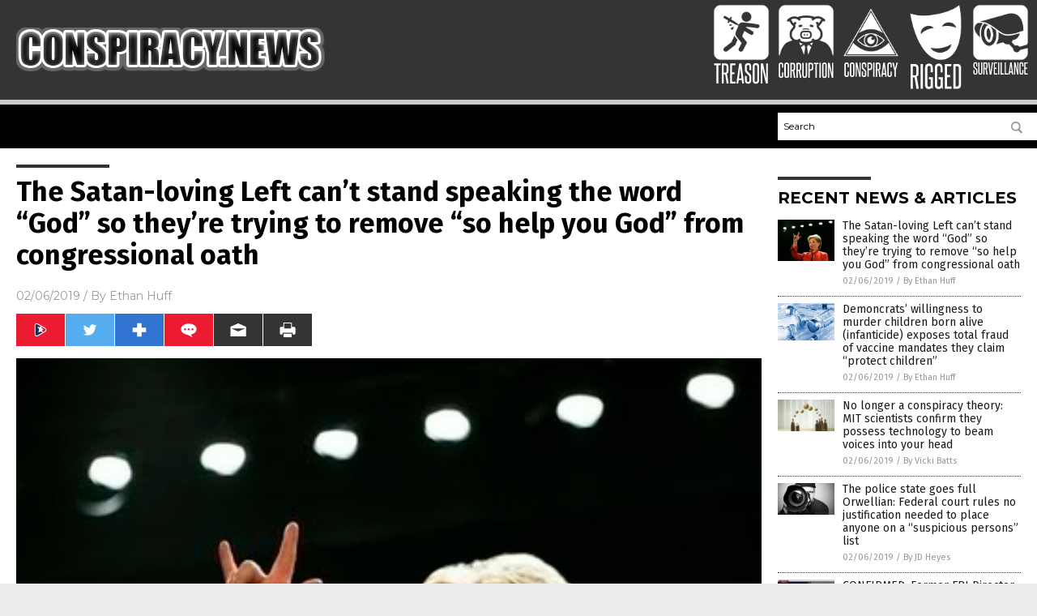

--- FILE ---
content_type: text/html
request_url: https://conspiracy.news/2019-02-06-satan-loving-left-trying-to-remove-so-help-you-god-from-congressional-oath.html
body_size: 9707
content:

<!DOCTYPE html PUBLIC "-//W3C//DTD XHTML 1.0 Transitional//EN" "http://www.w3.org/TR/xhtml1/DTD/xhtml1-transitional.dtd">
<html xmlns="http://www.w3.org/1999/xhtml" dir="ltr" lang="en-US" xmlns:x2="http://www.w3.org/2002/06/xhtml2" xmlns:fb="http://www.facebook.com/2008/fbml">
<head>
<title>The Satan-loving Left can&#8217;t stand speaking the word &#8220;God&#8221; so they&#8217;re trying to remove &#8220;so help you God&#8221; from congressional oath</title>

<meta name="title" content="The Satan-loving Left can&#8217;t stand speaking the word &#8220;God&#8221; so they&#8217;re trying to remove &#8220;so help you God&#8221; from congressional oath" />
<meta name="description" content="Now that Democrats control the House of Representatives, they&#8217;re busy tackling the most important and pertinent issues of our day, which to them includes removing all references to &#8220;God&#8221; from the oath that&#8217;s recited by witnesses who testify before Congress. Proposed new rules obtained by Fox News reveal that God-hating Democrats – which thus implies [&hellip;]">
<meta name="keywords" content="anti-God,Congress,Democratic Party,democrats,demonic,demonic possession,documentary,entertainment,evil,God-hating,government,House Democrats,Karl Marx,Land of the Free,left cult,Liberty,Liz Cheney,mainstream media,Oath,Respublicans,Satan-loving,Satanic,Satanic takeover,satanism,Satanism in America,so help you God,Twisted">
<meta name="news_keywords" content="anti-God,Congress,Democratic Party,democrats,demonic,demonic possession,documentary,entertainment,evil,God-hating,government,House Democrats,Karl Marx,Land of the Free,left cult,Liberty,Liz Cheney,mainstream media,Oath,Respublicans,Satan-loving,Satanic,Satanic takeover,satanism,Satanism in America,so help you God,Twisted">

<!-- ///////////////////////////////////////////////////////////////////////////// -->

<meta http-equiv="Content-Type" content="text/html; charset=UTF-8" />
<meta id="viewport" name="viewport" content="width=device-width, initial-scale=1.0, shrink-to-fit=yes" />
<meta property="og:title" content="The Satan-loving Left can&#8217;t stand speaking the word &#8220;God&#8221; so they&#8217;re trying to remove &#8220;so help you God&#8221; from congressional oath" />
<meta property="og:type" content="article" />
<meta property="og:url" content="https://www.conspiracy.news/2019-02-06-satan-loving-left-trying-to-remove-so-help-you-god-from-congressional-oath.html" />
<meta property="og:site_name" content="Conspiracy News" />
<meta property="og:description" content="Now that Democrats control the House of Representatives, they&#8217;re busy tackling the most important and pertinent issues of our day, which to them includes removing all references to &#8220;God&#8221; from the oath that&#8217;s recited by witnesses who testify before Congress. Proposed new rules obtained by Fox News reveal that God-hating Democrats – which thus implies [&hellip;]" />
<meta property="og:image" content="https://www.conspiracy.news/wp-content/uploads/sites/370/2019/02/lucifer_satan_devil_Hillary_Clinton.jpg"/>

<link href="wp-content/themes/NTTheme/images/Newstarget-fav.png" type="image/x-icon" rel="icon" />
<link href="wp-content/themes/NTTheme/images/Newstarget-fav.png" type="image/x-icon" rel="shortcut icon" />
<link href="wp-content/themes/NTTheme/images/apple-touch-icon.png" rel="apple-touch-icon" />
<link href="wp-content/themes/NTTheme/images/apple-touch-icon-76x76.png" rel="apple-touch-icon" sizes="76x76" />
<link href="wp-content/themes/NTTheme/images/apple-touch-icon-120x120.png" rel="apple-touch-icon" sizes="120x120" />
<link href="wp-content/themes/NTTheme/images/apple-touch-icon-152x152.png" rel="apple-touch-icon" sizes="152x152" />
<link href="wp-content/themes/NTTheme/images/apple-touch-icon-180x180.png" rel="apple-touch-icon" sizes="180x180" />
<link href="wp-content/themes/NTTheme/images/icon-hires.png" rel="icon" sizes="192x192" />

<meta http-equiv="Content-Type" content="text/html; charset=UTF-8" />
<meta id="viewport" name="viewport" content="width=device-width, initial-scale=1.0, shrink-to-fit=yes" />

<link href="https://fonts.googleapis.com/css?family=Montserrat:400,700,900|Roboto:400,700,900|Fira+Sans:400,700,900" rel="stylesheet">

<link href="wp-content/themes/NTTheme/css/News.css" rel="stylesheet" type="text/css" />

<script src="https://code.jquery.com/jquery-latest.js"></script>

<script src="wp-content/themes/NTTheme/js/BacktoTop.js"></script>
<!--<script src="wp-content/themes/NTTheme/js/DateCheck.js"></script>-->
<script src="wp-content/themes/NTTheme/js/PageLoad.js"></script>
<script src="wp-content/themes/NTTheme/js/Social.js"></script>
<script src="wp-content/themes/NTTheme/js/Sticky.js"></script>
<script src="wp-content/themes/NTTheme/js/Vimeo.js"></script>

<script src="Javascripts/Abigail.js"></script>

<script src="https://www.webseed.com/javascripts/messagebar.js"></script>

<script type='text/javascript' src='https://player.vimeo.com/api/player.js?ver=4.7.3'></script>

<script src="https://www.alternativenews.com/Javascripts/RecentHeadlines.js" charset="utf-8"></script>

<link rel="stylesheet" href="wp-content/themes/NTTheme/css/newstarget.css" id="custom-structure-override"/>

		<style type="text/css">
			.slide-excerpt { width: 50%; }
			.slide-excerpt { bottom: 0; }
			.slide-excerpt { right: 0; }
			.flexslider { max-width: 920px; max-height: 400px; }
			.slide-image { max-height: 400px; } 
		</style>
		<style type="text/css"> 
			@media only screen 
			and (min-device-width : 320px) 
			and (max-device-width : 480px) {
				.slide-excerpt { display: none !important; }
			}			 
		</style> <link rel='dns-prefetch' href='//ajax.googleapis.com' />
<link rel='dns-prefetch' href='//use.fontawesome.com' />
<link rel='dns-prefetch' href='//s.w.org' />
<link rel="canonical" href="2019-02-06-satan-loving-left-trying-to-remove-so-help-you-god-from-congressional-oath.html" />
<link rel='stylesheet' id='easy-facebook-likebox-plugin-styles-css'  href='wp-content/plugins/easy-facebook-likebox/public/assets/css/public.css?ver=4.3.0' type='text/css' media='all' />
<link rel='stylesheet' id='easy-facebook-likebox-popup-styles-css'  href='wp-content/plugins/easy-facebook-likebox/public/assets/popup/magnific-popup.css?ver=4.3.0' type='text/css' media='all' />
<link rel='stylesheet' id='sites_render-frontend-css'  href='wp-content/plugins/sites-render-plugin/assets/css/frontend.css?ver=1.0.0' type='text/css' media='all' />
<link rel='stylesheet' id='prefix-style-css'  href='wp-content/plugins/vps/style.css?ver=4.7.3' type='text/css' media='all' />
<link rel='stylesheet' id='scienceplugin-frontend-css'  href='wp-content/plugins/scienceplugin/assets/css/frontend.css?ver=1.0.0' type='text/css' media='all' />
<link rel='stylesheet' id='kamn-css-easy-twitter-feed-widget-css'  href='wp-content/plugins/easy-twitter-feed-widget/easy-twitter-feed-widget.css?ver=4.7.3' type='text/css' media='all' />
<link rel='stylesheet' id='screen-style-css'  href='wp-content/themes/genesis/css/screen.css?ver=1' type='text/css' media='all' />
<link rel='stylesheet' id='A2A_SHARE_SAVE-css'  href='wp-content/plugins/add-to-any/addtoany.min.css?ver=1.13' type='text/css' media='all' />
<link rel='stylesheet' id='slider_styles-css'  href='wp-content/plugins/genesis-responsive-slider/style.css?ver=0.9.2' type='text/css' media='all' />
<script type='text/javascript' src='https://ajax.googleapis.com/ajax/libs/jquery/1.11.3/jquery.min.js?ver=4.7.3'></script>
<script type='text/javascript' src='wp-content/plugins/add-to-any/addtoany.min.js?ver=1.0'></script>
<script type='text/javascript' src='wp-content/plugins/easy-facebook-likebox/public/assets/popup/jquery.magnific-popup.min.js?ver=4.3.0'></script>
<script type='text/javascript' src='wp-content/plugins/easy-facebook-likebox/public/assets/js/jquery.cookie.js?ver=4.3.0'></script>
<script type='text/javascript' src='wp-content/plugins/easy-facebook-likebox/public/assets/js/public.js?ver=4.3.0'></script>
<script type='text/javascript' src='wp-content/plugins/sites-render-plugin/assets/js/frontend.min.js?ver=1.0.0'></script>
<script type='text/javascript'>
/* <![CDATA[ */
var cssTarget = "img.";
/* ]]> */
</script>
<script type='text/javascript' src='wp-content/plugins/svg-support/js/min/svg-inline-min.js?ver=1.0.0'></script>
<script type='text/javascript' src='wp-content/plugins/scienceplugin/assets/js/frontend.min.js?ver=1.0.0'></script>
<script type='text/javascript' src='wp-content/themes/genesis/js/customscript.js?ver=1'></script>
<link rel='https://api.w.org/' href='wp-json/' />
<link rel="alternate" type="application/json+oembed" href="wp-json/oembed/1.0/embed?url=%2Fconspiracynews%2F2019-02-06-satan-loving-left-trying-to-remove-so-help-you-god-from-congressional-oath.html" />
<link rel="alternate" type="text/xml+oembed" href="wp-json/oembed/1.0/embed?url=%2Fconspiracynews%2F2019-02-06-satan-loving-left-trying-to-remove-so-help-you-god-from-congressional-oath.html&#038;format=xml" />

<script type="text/javascript">
var a2a_config=a2a_config||{};a2a_config.callbacks=a2a_config.callbacks||[];a2a_config.templates=a2a_config.templates||{};
</script>
<script type="text/javascript" src="https://static.addtoany.com/menu/page.js" async="async"></script>
<script type="text/javascript">
var _gaq = _gaq || [];
_gaq.push(['_setAccount', '']);
_gaq.push(['_trackPageview']);
(function() {
var ga = document.createElement('script'); ga.type = 'text/javascript'; ga.async = true;
ga.src = ('https:' == document.location.protocol ? 'https://ssl' : 'http://www') + '.google-analytics.com/ga.js';
var s = document.getElementsByTagName('script')[0]; s.parentNode.insertBefore(ga, s);
})();
</script>
<!-- Piwik -->
<script type="text/javascript">
  var _paq = _paq || [];
  /* tracker methods like "setCustomDimension" should be called before "trackPageView" */
  _paq.push(['trackPageView']);
  _paq.push(['enableLinkTracking']);
  (function() {
    var u="//analytics.distributednews.com/piwik/";
    _paq.push(['setTrackerUrl', u+'piwik.php']);
    _paq.push(['setSiteId', '346']);
    var d=document, g=d.createElement('script'), s=d.getElementsByTagName('script')[0];
    g.type='text/javascript'; g.async=true; g.defer=true; g.src=u+'piwik.js'; s.parentNode.insertBefore(g,s);
  })();
</script>
<!-- End Piwik Code -->
<!-- Twitter Cards Meta By WPDeveloper.net -->
<meta name="twitter:card" content="summary_large_image" />


<meta name="twitter:url" content="http://www.conspiracy.news/2019-02-06-satan-loving-left-trying-to-remove-so-help-you-god-from-congressional-oath.html" />
<meta name="twitter:title" content="The Satan-loving Left can&#8217;t stand speaking the word &#8220;God&#8221; so they&#8217;re trying to remove &#8220;so help you God&#8221; from congressional oath" />
<meta name="twitter:description" content="Now that Democrats control the House of Representatives, they&#8217;re busy tackling the most important and pertinent issues of our day, which to them includes removing all references to [...]" />
<meta name="twitter:image" content="wp-content/uploads/sites/370/2019/02/lucifer_satan_devil_Hillary_Clinton.jpg" />
<!-- Twitter Cards Meta By WPDeveloper.net -->


<link rel="pingback" href="xmlrpc.php" />
<!--[if lt IE 9]><script src="//html5shiv.googlecode.com/svn/trunk/html5.js"></script><![endif]-->
<style></style>

</head>

<body>

<div class="Page">

<div class="Layer1"></div>
<div class="Layer2">

<!-- ///////////////////////////////////////////////////////////////////////////// -->

<!-- MASTHEAD -->

<div class="MastheadContainer">
<div class="Masthead">
<div class="ButtonMenu"></div>

<div class="Logo"><a href="/" itemprop="url" title="The Satan-loving Left can&#8217;t stand speaking the word &#8220;God&#8221; so they&#8217;re trying to remove &#8220;so help you God&#8221; from congressional oath">
<img border='0' src='wp-content/uploads/sites/370/2017/11/cropped-logo-blk.png'></a></div>

<div class="Topics">
<div class="Icons">



<div class="Icon2" style="float:right">
 <div style="width:70px;border:0px solid red;">
  <center>
  <a href="http://www.surveillance.news/" target="_blank" rel="nofollow"><img width="70px" style="" src="wp-content/themes/NTTheme/images/icon217_icon.png" /></a>
  </center>
 </div>
 <div style="align:center;width:70px;border:0px solid red">
  <center>
  <a href="surveillance.news.png" target="_blank" rel="nofollow"><img width="70px" src="wp-content/themes/NTTheme/images/icon217_text.svg" /></a>
  </center>
 </div>
</div>
<div class="Icon2" style="float:right">
 <div style="width:70px;border:0px solid red;">
  <center>
  <a href="http://www.rigged.news/" target="_blank" rel="nofollow"><img width="70px" style="" src="wp-content/themes/NTTheme/images/icon216_icon.png" /></a>
  </center>
 </div>
 <div style="align:center;width:70px;border:0px solid red">
  <center>
  <a href="rigged.news.png" target="_blank" rel="nofollow"><img width="70px" src="wp-content/themes/NTTheme/images/icon216_text.svg" /></a>
  </center>
 </div>
</div>
<div class="Icon2" style="float:right">
 <div style="width:70px;border:0px solid red;">
  <center>
  <a href="http://www.conspiracy.news/" target="_blank" rel="nofollow"><img width="70px" style="" src="wp-content/themes/NTTheme/images/icon215_icon.png" /></a>
  </center>
 </div>
 <div style="align:center;width:70px;border:0px solid red">
  <center>
  <a href="conspiracy.news.png" target="_blank" rel="nofollow"><img width="70px" src="wp-content/themes/NTTheme/images/icon215_text.svg" /></a>
  </center>
 </div>
</div>
<div class="Icon2" style="float:right">
 <div style="width:70px;border:0px solid red;">
  <center>
  <a href="http://www.corruption.news/" target="_blank" rel="nofollow"><img width="70px" style="" src="wp-content/themes/NTTheme/images/icon214_icon.png" /></a>
  </center>
 </div>
 <div style="align:center;width:70px;border:0px solid red">
  <center>
  <a href="corruption.news.png" target="_blank" rel="nofollow"><img width="70px" src="wp-content/themes/NTTheme/images/icon214_text.svg" /></a>
  </center>
 </div>
</div>
<div class="Icon2" style="float:right">
 <div style="width:70px;border:0px solid red;">
  <center>
  <a href="http://www.treason.news/" target="_blank" rel="nofollow"><img width="70px" style="" src="wp-content/themes/NTTheme/images/icon213_icon.png" /></a>
  </center>
 </div>
 <div style="align:center;width:70px;border:0px solid red">
  <center>
  <a href="treason.news.png" target="_blank" rel="nofollow"><img width="70px" src="wp-content/themes/NTTheme/images/icon213_text.svg" /></a>
  </center>
 </div>
</div>

</div>
</div>

<div class="ButtonTopics"></div>

</div>
</div>

<div class="UnderNavigationContainer">
</div>

<div class="NavigationContainer">
<div class="Navigation">
<div class="Menu">



</div>

<div class="Search">
<form name="GoodGopherSearch" id="GoodGopherSearch" method="GET" action="https://www.goodgopher.com/SearchResults.asp" target="_blank">

<div class="SearchBox">
<div><input type="text" value="Search" name="query" id="query"></div>
<div><input name="" type="image" src="wp-content/themes/NTTheme/images/Submit-Search.svg" title="Search"/></div>
</div>

<input type="hidden" name="pr" value="NT">
</form>
</div>
</div>
</div>

<!-- ///////////////////////////////////////////////////////////////////////////// -->

<div class="Container">
<div class="Index">
<div class="Article1">
<div class="Sticky1">


<!-- ------------------------------------------ -->

<div class="PostTitle">
<h1>The Satan-loving Left can&#8217;t stand speaking the word &#8220;God&#8221; so they&#8217;re trying to remove &#8220;so help you God&#8221; from congressional oath</h1>
</div>

<!-- ------------------------------------------ -->

<div class="PostInfo">
<p><span class="Date">02/06/2019</span> / By <a href="author/ethanh" rel="author">Ethan Huff</a></p>
</div>

<!-- ------------------------------------------ -->

<div class="PostSocial">
<div class="Buttons"><script>WriteSocialBlock();</script></div>
</div>

<!-- ------------------------------------------ -->

<div class="PostPic">
<div class="Pic"><img style="max-width:1000px;width:100%" border="0" src="wp-content/uploads/sites/370/2019/02/lucifer_satan_devil_Hillary_Clinton.jpg"></div>
<div class="Text"></div>
</div>

<!-- ------------------------------------------ -->

<div class="PostArticle">
<hr class="Marker" id="Marker2">

<div class='code-block code-block-6' style='float:right;margin:8px 0px 8px 8px;'><div class="Sasha"></div></div><p>Now that Democrats control the House of Representatives, they&#8217;re busy tackling the most important and pertinent issues of our day, which to them includes <a href="https://www.thegatewaypundit.com/2019/01/satans-party-congressional-democrats-on-committee-propose-removing-so-help-you-god-from-oath/" target="_blank">removing all references to &#8220;God&#8221;</a> from the oath that&#8217;s recited by witnesses who testify before Congress.</p>
<p><a href="https://thehill.com/homenews/house/427513-key-house-committee-proposes-to-have-so-help-me-god-removed-from-oath" target="_blank">Proposed new rules</a> obtained by <i>Fox News</i> reveal that God-hating Democrats – which thus implies that these same Democrats love Satan instead – want to strike the words &#8220;so help you God&#8221; from the oath that&#8217;s recited before committee hearings.</p>
<p>So instead of witnesses being asked the question, &#8220;Do you solemnly swear or affirm, under penalty of law, that the testimony that you are about to give is the truth, the whole truth, and nothing but the truth, so help you God?&#8221; they would instead be asked the same question without the &#8220;so help you God&#8221; part.</p>
<p>In the proposal document obtained by <i>Fox</i>, the words &#8220;so help you God&#8221; are written inside brackets, and in red lettering, indicating that House Democrats are planning to have those words officially removed.</p>
<p>If passed, the proposal would result in the oath question being truncated immediately. The House Committee on Natural Resources is reportedly set to vote on the proposal, as well as a larger rules package, later in the week.</p>
<p>&#8220;It is incredible, but not surprising, that the Democrats would try to remove God from committee proceedings in one of their first acts in the majority,&#8221; stated Representative Liz Cheney, a Republican from Wyoming, in response to the proposed changes.</p>
<p>&#8220;They really have become the party of Karl Marx.&#8221;</p>
<p>For more related news, be sure to check out <a href="http://evil.news" target="_blank">Evil.news</a>.</p>
<h2>Satanic takeover of government, media, and everyday American life now in FULL FORCE</h2>
<p>The sad reality is that these proposed changes are merely a drop in the bucket compared to all of the evil currently coming down the pipeline. As <a href="https://www.naturalnews.com/2019-01-22-left-wing-media-run-by-actual-demon-possessed-anti-human-evil-entities-watch-this-stunning-mini-documentary.html" target="_blank">recently reported</a> by Mike Adams, the Health Ranger, the entire left-wing of American society has become a demonic cesspool of satanism, affecting not only the media but also government and even religion.</p>
<p>So-called &#8220;journalists,&#8221; many of whom pander to the very same Democrats pushing to have all references to &#8220;God&#8221; removed from government, are being taken over by demonic entities, Adams contends, to the degree that we now have demon-possessed entities running most of our major institutions.</p>
<p>&#8220;If you&#8217;re wondering why the left-wing media is infused with absolute evil, a seething, anti-human hatred of life, truth, healthy babies and human liberty, the answer is far larger than what you might have supposed,&#8221; writes Adams.</p>
<p>&#8220;Beyond a mere political war, we are engaged in a spiritual war of cosmic importance, as pure evil has taken over nearly the entire left-wing media, government bureaucracies, universities and public schools, Hollywood and the pop culture media, and even the ranks of &#8216;science&#8217; and medicine,&#8221; he adds.</p>
<p>There&#8217;s actually now a documentary series all about this phenomenon, entitled, &#8220;Satanism in America,&#8221; that explores the far-reaching implications of this demonic takeover of the &#8220;Land of the Free&#8221; – and how it came to be.</p>
<p>&#8220;They first cropped up seemingly out of nowhere about six years ago, adorned in black capes with curved devil horns affixed to their heads, holding posters and black American flags as they shouted &#8216;Hail, Satan&#8217; on the steps of government institutions,&#8221; the U.K.&#8217;s <i>Daily Mail Online</i> reports.</p>
<p>&#8220;And they were growing, exponentially. Since The Satanic Temple&#8217;s founding in 2012, the organization has increased from a handful of members to tens of thousands, with chapters all over the U.S. and the globe, from Stockholm to London and Los Angeles to Texas.&#8221;</p>
<p>For more, be sure to read Adams&#8217; full article on Satanism in America <a href="https://www.naturalnews.com/2019-01-22-left-wing-media-run-by-actual-demon-possessed-anti-human-evil-entities-watch-this-stunning-mini-documentary.html" target="_blank">at this link</a>.</p>
<p><b>Sources for this article include:</b></p>
<p><a href="https://www.thegatewaypundit.com/2019/01/satans-party-congressional-democrats-on-committee-propose-removing-so-help-you-god-from-oath/" target="_blank">TheGatewayPundit.com</a></p>
<p><a href="https://thehill.com/homenews/house/427513-key-house-committee-proposes-to-have-so-help-me-god-removed-from-oath" target="_blank">TheHill.com</a></p>
<p><a href="https://www.naturalnews.com/2019-01-22-left-wing-media-run-by-actual-demon-possessed-anti-human-evil-entities-watch-this-stunning-mini-documentary.html" target="_blank">NaturalNews.com</a></p>
<div class="addtoany_share_save_container addtoany_content_bottom"><div class="a2a_kit a2a_kit_size_32 addtoany_list" data-a2a-url="2019-02-06-satan-loving-left-trying-to-remove-so-help-you-god-from-congressional-oath.html" data-a2a-title="The Satan-loving Left can’t stand speaking the word “God” so they’re trying to remove “so help you God” from congressional oath"><a class="a2a_button_facebook" href="https://www.addtoany.com/add_to/facebook?linkurl=%2Fconspiracynews%2F2019-02-06-satan-loving-left-trying-to-remove-so-help-you-god-from-congressional-oath.html&amp;linkname=The%20Satan-loving%20Left%20can%E2%80%99t%20stand%20speaking%20the%20word%20%E2%80%9CGod%E2%80%9D%20so%20they%E2%80%99re%20trying%20to%20remove%20%E2%80%9Cso%20help%20you%20God%E2%80%9D%20from%20congressional%20oath" title="Facebook" rel="nofollow" target="_blank"></a><a class="a2a_button_twitter" href="https://www.addtoany.com/add_to/twitter?linkurl=%2Fconspiracynews%2F2019-02-06-satan-loving-left-trying-to-remove-so-help-you-god-from-congressional-oath.html&amp;linkname=The%20Satan-loving%20Left%20can%E2%80%99t%20stand%20speaking%20the%20word%20%E2%80%9CGod%E2%80%9D%20so%20they%E2%80%99re%20trying%20to%20remove%20%E2%80%9Cso%20help%20you%20God%E2%80%9D%20from%20congressional%20oath" title="Twitter" rel="nofollow" target="_blank"></a><a class="a2a_button_google_plus" href="https://www.addtoany.com/add_to/google_plus?linkurl=%2Fconspiracynews%2F2019-02-06-satan-loving-left-trying-to-remove-so-help-you-god-from-congressional-oath.html&amp;linkname=The%20Satan-loving%20Left%20can%E2%80%99t%20stand%20speaking%20the%20word%20%E2%80%9CGod%E2%80%9D%20so%20they%E2%80%99re%20trying%20to%20remove%20%E2%80%9Cso%20help%20you%20God%E2%80%9D%20from%20congressional%20oath" title="Google+" rel="nofollow" target="_blank"></a><a class="a2a_dd addtoany_share_save" href="https://www.addtoany.com/share"></a></div></div></div>

<!-- ------------------------------------------ -->

<div class="PostTags">
<p><b>Tagged Under:</b> 
<a href="tag/anti-god" rel="tag">anti-God</a>, <a href="tag/congress" rel="tag">Congress</a>, <a href="tag/democratic-party" rel="tag">Democratic Party</a>, <a href="tag/democrats" rel="tag">democrats</a>, <a href="tag/demonic" rel="tag">demonic</a>, <a href="tag/demonic-possession" rel="tag">demonic possession</a>, <a href="tag/documentary" rel="tag">documentary</a>, <a href="tag/entertainment" rel="tag">entertainment</a>, <a href="tag/evil" rel="tag">evil</a>, <a href="tag/god-hating" rel="tag">God-hating</a>, <a href="tag/government" rel="tag">government</a>, <a href="tag/house-democrats" rel="tag">House Democrats</a>, <a href="tag/karl-marx" rel="tag">Karl Marx</a>, <a href="tag/land-of-the-free" rel="tag">Land of the Free</a>, <a href="tag/left-cult" rel="tag">left cult</a>, <a href="tag/liberty-tag" rel="tag">Liberty</a>, <a href="tag/liz-cheney" rel="tag">Liz Cheney</a>, <a href="tag/mainstream-media" rel="tag">mainstream media</a>, <a href="tag/oath" rel="tag">Oath</a>, <a href="tag/respublicans" rel="tag">Respublicans</a>, <a href="tag/satan-loving" rel="tag">Satan-loving</a>, <a href="tag/satanic" rel="tag">Satanic</a>, <a href="tag/satanic-takeover" rel="tag">Satanic takeover</a>, <a href="tag/satanism" rel="tag">satanism</a>, <a href="tag/satanism-in-america" rel="tag">Satanism in America</a>, <a href="tag/so-help-you-god" rel="tag">so help you God</a>, <a href="tag/twisted" rel="tag">Twisted</a></p>
</div>


<!-- ------------------------------------------ -->

<hr id="Marker5" class="Marker">
<hr id="Marker6" class="Marker">

<!-- ------------------------------------------ -->

<div class="PostComments">

<div class="SectionHead">Comments</div>
<!-- BEGIN DISQUS COMMENTS -->

<a name="Comments" id="Comments"></a>
<!--<div id="disqus_thread" class="comment list">-->
<div id="disqus_thread">
</div>	 

<!--<a name="Comments" id="Comments"></a>
<div id="disqus_thread"></div>-->
<script type="text/javascript">
/* * * CONFIGURATION VARIABLES: EDIT BEFORE PASTING INTO YOUR WEBPAGE * * */
var disqus_shortname = 'naturalnews'; // required: replace example with your forum shortname
var disqus_identifier = 'Conspiracy-News-P2080';
var disqus_title = 'The Satan-loving Left can&#8217;t stand speaking the word &#8220;God&#8221; so they&#8217;re trying to remove &#8220;so help you God&#8221; from congressional oath';
var disqus_url = 'http://www.conspiracy.news/2019-02-06-satan-loving-left-trying-to-remove-so-help-you-god-from-congressional-oath.html';
/* * * DON'T EDIT BELOW THIS LINE * * */
(function() {

var dsq = document.createElement('script'); dsq.type = 'text/javascript'; dsq.async = true;
dsq.src = '//' + disqus_shortname + '.disqus.com/embed.js';
(document.getElementsByTagName('head')[0] || document.getElementsByTagName('body')[0]).appendChild(dsq);
})();
</script>
<noscript>Please enable JavaScript to view the <a href="//disqus.com/?ref_noscript">comments powered by Disqus.</a></noscript>
<a href="//disqus.com" class="dsq-brlink">comments powered by <span class="logo-disqus">Disqus</span></a>

<!-- BEGIN DISQUS COMMENTS -->

</div>

<!-- ------------------------------------------ -->
</div>
</div>

<!-- ========================= -->

<div class="Article2">
<div class="Sticky2">
<hr id="Marker3" class="Marker">
<div id="rp_widget-2" class="widget widget_rp_widget"><h2><div class="SectionHead">RECENT NEWS &#038; ARTICLES</div></h2><div class="PostsSmall"><div class="Post">
<div class="Pic">
<a href="2019-02-06-satan-loving-left-trying-to-remove-so-help-you-god-from-congressional-oath.html"><img border="0" src="wp-content/uploads/sites/370/2019/02/lucifer_satan_devil_Hillary_Clinton.jpg"></a>
</div>
<div class="Text">
<div class="Title"><a href="2019-02-06-satan-loving-left-trying-to-remove-so-help-you-god-from-congressional-oath.html">The Satan-loving Left can&#8217;t stand speaking the word &#8220;God&#8221; so they&#8217;re trying to remove &#8220;so help you God&#8221; from congressional oath</a></div>
<div class="Info"><span class="Date">02/06/2019</span> / <span class="Author"><a href="author/ethanh">By Ethan Huff</a></span></div>
</div>
</div>
<div class="Post">
<div class="Pic">
<a href="2019-02-06-demoncrats-willingness-to-murder-children-born-alive-infanticide.html"><img border="0" src="wp-content/uploads/sites/370/2019/02/Vial-Medication-Injection-Vaccine-Medicine-Pandemic-Pharmaceutical.jpg"></a>
</div>
<div class="Text">
<div class="Title"><a href="2019-02-06-demoncrats-willingness-to-murder-children-born-alive-infanticide.html">Demoncrats&#8217; willingness to murder children born alive (infanticide) exposes total fraud of vaccine mandates they claim &#8220;protect children&#8221;</a></div>
<div class="Info"><span class="Date">02/06/2019</span> / <span class="Author"><a href="author/ethanh">By Ethan Huff</a></span></div>
</div>
</div>
<div class="Post">
<div class="Pic">
<a href="2019-02-06-mit-scientists-confirm-technology-to-beam-voices-into-your-head.html"><img border="0" src="wp-content/uploads/sites/370/2019/02/Concept-Thinking-Hive-Mind-Thoughts-Mind-Control.jpg"></a>
</div>
<div class="Text">
<div class="Title"><a href="2019-02-06-mit-scientists-confirm-technology-to-beam-voices-into-your-head.html">No longer a conspiracy theory: MIT scientists confirm they possess technology to beam voices into your head</a></div>
<div class="Info"><span class="Date">02/06/2019</span> / <span class="Author"><a href="author/victoriab">By Vicki Batts</a></span></div>
</div>
</div>
<div class="Post">
<div class="Pic">
<a href="2019-02-06-police-state-goes-full-orwellian-suspicious-persons-list.html"><img border="0" src="wp-content/uploads/sites/370/2019/02/Spy-Camera-Photo.jpg"></a>
</div>
<div class="Text">
<div class="Title"><a href="2019-02-06-police-state-goes-full-orwellian-suspicious-persons-list.html">The police state goes full Orwellian: Federal court rules no justification needed to place anyone on a &#8220;suspicious persons&#8221; list</a></div>
<div class="Info"><span class="Date">02/06/2019</span> / <span class="Author"><a href="author/jdheyes">By JD Heyes</a></span></div>
</div>
</div>
<div class="Post">
<div class="Pic">
<a href="2019-02-04-confirmed-former-fbi-director-james-comey-lied-to-congress.html"><img border="0" src="wp-content/uploads/sites/370/2019/02/james-comey-in-court.png"></a>
</div>
<div class="Text">
<div class="Title"><a href="2019-02-04-confirmed-former-fbi-director-james-comey-lied-to-congress.html">CONFIRMED: Former FBI Director James Comey LIED to Congress&#8230; where is the armed assault team to raid Comey&#8217;s home at 5 am?</a></div>
<div class="Info"><span class="Date">02/04/2019</span> / <span class="Author"><a href="author/jdheyes">By JD Heyes</a></span></div>
</div>
</div>
<div class="Post">
<div class="Pic">
<a href="2019-02-04-newsguard-censorship-plug-in-labels-confirmed-media-hoaxes-to-be-credible-news-while-blacklisting-all-independent-media.html"><img border="0" src="wp-content/uploads/sites/370/2019/02/NewsGuard-Fakes-Logo.jpg"></a>
</div>
<div class="Text">
<div class="Title"><a href="2019-02-04-newsguard-censorship-plug-in-labels-confirmed-media-hoaxes-to-be-credible-news-while-blacklisting-all-independent-media.html">NewsGuard censorship plug-in labels confirmed media HOAXES to be &#8220;credible&#8221; news, while blacklisting all independent media</a></div>
<div class="Info"><span class="Date">02/04/2019</span> / <span class="Author"><a href="author/ethanh">By Ethan Huff</a></span></div>
</div>
</div>
<div class="Post">
<div class="Pic">
<a href="2019-02-04-why-are-democrats-never-indicted-justice.html"><img border="0" src="wp-content/uploads/sites/370/2019/02/justice-department-building.jpg"></a>
</div>
<div class="Text">
<div class="Title"><a href="2019-02-04-why-are-democrats-never-indicted-justice.html">Why are Democrats NEVER indicted? &#8220;Justice&#8221; has become a twisted contradiction of truth</a></div>
<div class="Info"><span class="Date">02/04/2019</span> / <span class="Author"><a href="author/jdheyes">By JD Heyes</a></span></div>
</div>
</div>
<div class="Post">
<div class="Pic">
<a href="2019-02-04-ruth-bader-ginsburg-to-either-show-her-face-or-resign-from-the-supreme-court.html"><img border="0" src="wp-content/uploads/sites/370/2019/02/Ruth-Bader-Ginsburg-1.jpg"></a>
</div>
<div class="Text">
<div class="Title"><a href="2019-02-04-ruth-bader-ginsburg-to-either-show-her-face-or-resign-from-the-supreme-court.html">It&#8217;s time for Ruth Bader Ginsburg to either show her face or RESIGN from the Supreme Court</a></div>
<div class="Info"><span class="Date">02/04/2019</span> / <span class="Author"><a href="author/isabelle">By Isabelle Z.</a></span></div>
</div>
</div>
<div class="Post">
<div class="Pic">
<a href="2019-02-01-the-russia-collusion-debacle-was-real-and-it-was-run-by-democrats.html"><img border="0" src="wp-content/uploads/sites/370/2019/02/Russia-TV.jpg"></a>
</div>
<div class="Text">
<div class="Title"><a href="2019-02-01-the-russia-collusion-debacle-was-real-and-it-was-run-by-democrats.html">The &#8220;Russia collusion&#8221; debacle was REAL, and it was run by Democrats</a></div>
<div class="Info"><span class="Date">02/01/2019</span> / <span class="Author"><a href="author/ethanh">By Ethan Huff</a></span></div>
</div>
</div>
<div class="Post">
<div class="Pic">
<a href="2019-02-01-google-may-face-racketeering-lawsuits-for-colluding-splc.html"><img border="0" src="wp-content/uploads/sites/370/2019/02/Google-is-a-RACIST-left-wing-CULT.jpg"></a>
</div>
<div class="Text">
<div class="Title"><a href="2019-02-01-google-may-face-racketeering-lawsuits-for-colluding-splc.html">Google may face racketeering lawsuits for colluding with left-wing hate group SPLC that targets Christians</a></div>
<div class="Info"><span class="Date">02/01/2019</span> / <span class="Author"><a href="author/ethanh">By Ethan Huff</a></span></div>
</div>
</div>
<div class="Post">
<div class="Pic">
<a href="2019-01-31-radio-host-pete-santilli-files-ethics-complaint-against-jerome-corsi-attorney-larry-klayman.html"><img border="0" src="wp-content/uploads/sites/370/2019/01/Alternative-media-Pete-santilli.jpg"></a>
</div>
<div class="Text">
<div class="Title"><a href="2019-01-31-radio-host-pete-santilli-files-ethics-complaint-against-jerome-corsi-attorney-larry-klayman.html">Radio host Pete Santilli files ethics complaint against Jerome Corsi attorney Larry Klayman</a></div>
<div class="Info"><span class="Date">01/31/2019</span> / <span class="Author"><a href="author/jdheyes">By JD Heyes</a></span></div>
</div>
</div>
<div class="Post">
<div class="Pic">
<a href="2019-01-31-newsguard-browser-plug-in-claims-to-certify-real-news-despite-biased-board-of-directors-deception.html"><img border="0" src="wp-content/uploads/sites/370/2019/01/NewsGuard-Fakes-Logo.jpg"></a>
</div>
<div class="Text">
<div class="Title"><a href="2019-01-31-newsguard-browser-plug-in-claims-to-certify-real-news-despite-biased-board-of-directors-deception.html">NewsGuard browser plug-in claims to certify &#8220;real news&#8221; despite biased board of directors with history of deception and lies</a></div>
<div class="Info"><span class="Date">01/31/2019</span> / <span class="Author"><a href="author/traceyw">By Tracey Watson</a></span></div>
</div>
</div>
<div class="Post">
<div class="Pic">
<a href="2019-01-30-microsoft-censorship-tool-newsguard-gives-favorable-ratings-to-sites-that-falsely-accused-convington-catholic.html"><img border="0" src="wp-content/uploads/sites/370/2019/01/Editorial-Use-Microsoft-Corporate-Building.jpg"></a>
</div>
<div class="Text">
<div class="Title"><a href="2019-01-30-microsoft-censorship-tool-newsguard-gives-favorable-ratings-to-sites-that-falsely-accused-convington-catholic.html">New Microsoft censorship tool “NewsGuard” gives favorable ratings to sites that falsely accused and attacked Convington Catholic High teens</a></div>
<div class="Info"><span class="Date">01/30/2019</span> / <span class="Author"><a href="author/jdheyes">By JD Heyes</a></span></div>
</div>
</div>
<div class="Post">
<div class="Pic">
<a href="2019-01-30-fbi-has-become-robert-muellers-private-mercenary-army.html"><img border="0" src="wp-content/uploads/sites/370/2019/01/federal-agents-roger-stone-raid.jpg"></a>
</div>
<div class="Text">
<div class="Title"><a href="2019-01-30-fbi-has-become-robert-muellers-private-mercenary-army.html">With the armed police-state raid on Roger Stone, the corrupt FBI has become Robert Mueller&#8217;s private mercenary army that terrorizes political targets</a></div>
<div class="Info"><span class="Date">01/30/2019</span> / <span class="Author"><a href="author/jdheyes">By JD Heyes</a></span></div>
</div>
</div>
<div class="Post">
<div class="Pic">
<a href="2019-01-29-leftists-judges-now-ordering-the-prison-torture-of-political-opponents-in-america.html"><img border="0" src="wp-content/uploads/sites/370/2019/01/Prisoner-Jail-Criminal.jpg"></a>
</div>
<div class="Text">
<div class="Title"><a href="2019-01-29-leftists-judges-now-ordering-the-prison-torture-of-political-opponents-in-america.html">Just as Adams warned, Leftists judges are now ordering the prison TORTURE of political opponents in America</a></div>
<div class="Info"><span class="Date">01/29/2019</span> / <span class="Author"><a href="author/jdheyes">By JD Heyes</a></span></div>
</div>
</div>
<div class="Post">
<div class="Pic">
<a href="2019-01-29-newsguard-linked-to-saudi-arabias-pr-machine.html"><img border="0" src="wp-content/uploads/sites/370/2019/01/Supplicating_Pilgrim_at_Masjid_Al_Haram._Mecca_Saudi_Arabia.jpg"></a>
</div>
<div class="Text">
<div class="Title"><a href="2019-01-29-newsguard-linked-to-saudi-arabias-pr-machine.html">NewsGuard linked to Saudi Arabia&#8217;s PR machine</a></div>
<div class="Info"><span class="Date">01/29/2019</span> / <span class="Author"><a href="author/victort1">By News Editors</a></span></div>
</div>
</div>
<div class="Post">
<div class="Pic">
<a href="2019-01-29-if-lying-to-congress-is-an-enforceable-crime-were-gonna-need-more-jails.html"><img border="0" src="wp-content/uploads/sites/370/2019/01/Broken-Congress-Corrupt-Dc-Politics-Washington-Capitol.jpg"></a>
</div>
<div class="Text">
<div class="Title"><a href="2019-01-29-if-lying-to-congress-is-an-enforceable-crime-were-gonna-need-more-jails.html">If lying to Congress is an enforceable crime, we&#8217;re gonna need more jails&#8230;</a></div>
<div class="Info"><span class="Date">01/29/2019</span> / <span class="Author"><a href="author/victort">By News Editors</a></span></div>
</div>
</div>
<div class="Post">
<div class="Pic">
<a href="2019-01-28-armed-raid-on-roger-stone-proves-fbi-agents-tyranny.html"><img border="0" src="wp-content/uploads/sites/370/2019/01/federal-agents-roger-stone-raid.jpg"></a>
</div>
<div class="Text">
<div class="Title"><a href="2019-01-28-armed-raid-on-roger-stone-proves-fbi-agents-tyranny.html">Gestapo-style armed raid on Roger Stone proves &#8220;rank and file&#8221; FBI agents are jack-booted thugs willing to go along with tyranny</a></div>
<div class="Info"><span class="Date">01/28/2019</span> / <span class="Author"><a href="author/jdheyes">By JD Heyes</a></span></div>
</div>
</div>
<div class="Post">
<div class="Pic">
<a href="2019-01-28-pharmaceutical-industry-is-largely-run-by-leftists-research-finds.html"><img border="0" src="wp-content/uploads/sites/370/2019/01/Money-Pharma-Doctor.jpg"></a>
</div>
<div class="Text">
<div class="Title"><a href="2019-01-28-pharmaceutical-industry-is-largely-run-by-leftists-research-finds.html">The pharmaceutical industry is largely run by Leftists, stunning new research finds&#8230; vaccine mandates, drugging of children, chemotherapy and more</a></div>
<div class="Info"><span class="Date">01/28/2019</span> / <span class="Author"><a href="author/victoriab">By Vicki Batts</a></span></div>
</div>
</div>
<div class="Post">
<div class="Pic">
<a href="2019-01-27-to-save-america-trump-must-declare-a-new-american-revolution.html"><img border="0" src="wp-content/uploads/sites/370/2019/01/Editorial-Use-Donald-Trump-American-Flag.jpg"></a>
</div>
<div class="Text">
<div class="Title"><a href="2019-01-27-to-save-america-trump-must-declare-a-new-american-revolution.html">ANALYSIS: To save America, Trump must declare a &#8220;New American Revolution&#8221;</a></div>
<div class="Info"><span class="Date">01/27/2019</span> / <span class="Author"><a href="author/healthranger">By Mike Adams</a></span></div>
</div>
</div>
</div></div>
</div>
</div>

<script src="https://www.alternativenews.com/wpvisits/JS/NNAnalyticsWPSites.js" type="text/javascript"></script>
<!-- ========================= -->
</div>
</div>

<!-- ///////////////////////////////////////////////////////////////////////////// -->

<!-- FOOTER -->

<div class="FooterContainer">
<div class="Footer">
<p><b>COPYRIGHT &copy; 2017 CONSPIRACY NEWS</b></p><p><a href="privacypolicy.html">Privacy Policy</a></p>
</div>
</div>

</div>

</div>

<script data-cfasync="false" src="/cdn-cgi/scripts/ddc5a536/cloudflare-static/email-decode.min.js"></script><script defer src="https://static.cloudflareinsights.com/beacon.min.js/vcd15cbe7772f49c399c6a5babf22c1241717689176015" integrity="sha512-ZpsOmlRQV6y907TI0dKBHq9Md29nnaEIPlkf84rnaERnq6zvWvPUqr2ft8M1aS28oN72PdrCzSjY4U6VaAw1EQ==" data-cf-beacon='{"version":"2024.11.0","token":"ce3d3acdda4b4bd28b51eb697c357065","r":1,"server_timing":{"name":{"cfCacheStatus":true,"cfEdge":true,"cfExtPri":true,"cfL4":true,"cfOrigin":true,"cfSpeedBrain":true},"location_startswith":null}}' crossorigin="anonymous"></script>
</body>
</html>

--- FILE ---
content_type: text/html
request_url: https://alternativenews.com/wpvisits/pages/NNAjaxWPSites.asp?page=https://conspiracy.news/2019-02-06-satan-loving-left-trying-to-remove-so-help-you-god-from-congressional-oath.html&callback=jQuery11130915235005339998_1769750012168&_=1769750012169
body_size: -125
content:
(1)page = https://conspiracy.news/2019-02-06-satan-loving-left-trying-to-remove-so-help-you-god-from-congressional-oath.html<br>(2)page = conspiracy.news_@_2019-02-06-satan-loving-left-trying-to-remove-so-help-you-god-from-congressional-oath.html<br>(3)page = conspiracy.news_@_2019-02-06-satan-loving-left-trying-to-remove-so-help-you-god-from-congressional-oath.html<br>(4)page = conspiracy.news_@_2019-02-06-satan-loving-left-trying-to-remove-so-help-you-god-from-congressional-oath.html<br>save visits<br>

--- FILE ---
content_type: text/css
request_url: https://conspiracy.news/wp-content/themes/NTTheme/css/newstarget.css
body_size: 159
content:
/* UPDATED 4/18/2018 @ 2:12PM */

.Masthead .Logo img { max-height: 60px !important; }

#StoreButton { background-color: #FD7801; }
#StoreButton a { color: #FFFFFF !important; font-weight: bold; text-transform: uppercase; text-decoration: none; }


@media (min-width: 1024px) {


#StoreButton {
display: inline-block;
float: right;
margin: 3px 0px; 
max-width: 140px;
font-size: 14px;
border: solid 1px #FF4001;
border-radius: 5px;
padding: 7px 0px !important; 
background: #ffcdbc;
background: -moz-linear-gradient(top, #ffcdbc 0%, #fe8828 49%, #fc7500 50%, #fba800 97%, #fba800 97%, #ff4001 100%);
background: -webkit-linear-gradient(top, #ffcdbc 0%,#fe8828 49%,#fc7500 50%,#fba800 97%,#fba800 97%,#ff4001 100%);
background: linear-gradient(to bottom, #ffcdbc 0%,#fe8828 49%,#fc7500 50%,#fba800 97%,#fba800 97%,#ff4001 100%);
filter: progid:DXImageTransform.Microsoft.gradient( startColorstr='#ffcdbc', endColorstr='#ff4001',GradientType=0 );
}

#StoreButton a { 
padding: 0px 45px 0px 15px !important; 
background-image: url(https://www.newstarget.com/images/Store-Cart.svg);
background-repeat: no-repeat;
background-position: right center !important;
}

}

--- FILE ---
content_type: image/svg+xml
request_url: https://conspiracy.news/wp-content/themes/NTTheme/images/icon216_text.svg
body_size: 350
content:
<svg id="Layer_1" data-name="Layer 1" xmlns="http://www.w3.org/2000/svg" viewBox="0 0 35.45 19.33"><defs><style>.cls-1{fill:#fff;}</style></defs><title>rigged_1</title><path class="cls-1" d="M5.61,17.6c-.16-1.23-.33-2.43-.51-3.59s-.37-2.33-.59-3.52l-.17,0H3.39V17.6H2V2H4.32a2.9,2.9,0,0,1,2,.63A2.93,2.93,0,0,1,7,4.77V7.89a2.34,2.34,0,0,1-1.16,2.3c.25,1.26.49,2.51.7,3.73s.42,2.45.61,3.68ZM5.58,5a2.19,2.19,0,0,0-.25-1.2,1.22,1.22,0,0,0-1-.34H3.39V9.2h.95a1.24,1.24,0,0,0,1-.32,1.41,1.41,0,0,0,.29-1Z"/><path class="cls-1" d="M8.27,17.6V2H9.72V17.6Z"/><path class="cls-1" d="M15.78,17.69l-.48-.85a1.51,1.51,0,0,1-.74.69,2.7,2.7,0,0,1-1.16.24,3.14,3.14,0,0,1-.94-.14,1.8,1.8,0,0,1-.74-.44,2.18,2.18,0,0,1-.49-.83,3.8,3.8,0,0,1-.18-1.25V4.47a2.9,2.9,0,0,1,.61-2,2.37,2.37,0,0,1,1.86-.68,2.23,2.23,0,0,1,1.81.68,3.06,3.06,0,0,1,.56,2V7.22H14.6V4.47a1.42,1.42,0,0,0-.25-.92,1,1,0,0,0-.83-.3,1,1,0,0,0-.79.3,1.49,1.49,0,0,0-.24.92V15.11a1.33,1.33,0,0,0,.29.92.92.92,0,0,0,.72.31c.68,0,1.06-.37,1.12-1.12V11.67h-1.2V10.3H16v7.39Z"/><path class="cls-1" d="M21.9,17.69l-.48-.85a1.51,1.51,0,0,1-.74.69,2.7,2.7,0,0,1-1.16.24,3.14,3.14,0,0,1-.94-.14,1.8,1.8,0,0,1-.74-.44,2.18,2.18,0,0,1-.49-.83,3.55,3.55,0,0,1-.18-1.25V4.47a3,3,0,0,1,.6-2,2.4,2.4,0,0,1,1.86-.68,2.23,2.23,0,0,1,1.82.68,3.12,3.12,0,0,1,.56,2V7.22H20.72V4.47a1.42,1.42,0,0,0-.25-.92,1,1,0,0,0-.84-.3.93.93,0,0,0-.78.3,1.49,1.49,0,0,0-.24.92V15.11a1.33,1.33,0,0,0,.28.92.93.93,0,0,0,.73.31c.68,0,1.05-.37,1.12-1.12V11.67h-1.2V10.3h2.58v7.39Z"/><path class="cls-1" d="M23.4,17.6V2h4.14V3.42h-2.7V8.91h1.9v1.45h-1.9v5.81h2.79V17.6Z"/><path class="cls-1" d="M28.72,17.6V2h2.43A2.31,2.31,0,0,1,33,2.67a2.92,2.92,0,0,1,.61,2v10.3c0,1.77-.83,2.66-2.47,2.66ZM32.17,4.66a1.41,1.41,0,0,0-.25-.91.92.92,0,0,0-.77-.33h-1V16.17h1q1,0,1-1.23Z"/></svg>

--- FILE ---
content_type: image/svg+xml
request_url: https://conspiracy.news/wp-content/themes/NTTheme/images/icon215_text.svg
body_size: 844
content:
<svg id="Layer_1" data-name="Layer 1" xmlns="http://www.w3.org/2000/svg" viewBox="0 0 60.78 19.33"><defs><style>.cls-1{fill:#fff;}</style></defs><title>conspiracy_1</title><path class="cls-1" d="M5.4,11.86H6.71v3.23a3.14,3.14,0,0,1-.54,2,2.12,2.12,0,0,1-1.74.66q-2.49,0-2.49-2.64V4.49q0-2.7,2.49-2.7c1.52,0,2.28.88,2.28,2.66V7.22H5.4V4.47a1.64,1.64,0,0,0-.21-.93.88.88,0,0,0-.76-.29c-.68,0-1,.41-1,1.22V15.11c0,.82.35,1.23,1,1.23a.88.88,0,0,0,.75-.3,1.6,1.6,0,0,0,.22-.93Z"/><path class="cls-1" d="M7.81,4.45c0-1.78.82-2.66,2.45-2.66s2.47.88,2.47,2.66V15.11c0,1.77-.82,2.66-2.47,2.66s-2.45-.89-2.45-2.66Zm3.48,0c0-.8-.34-1.2-1-1.2s-1,.4-1,1.2V15.11c0,.82.34,1.23,1,1.23s1-.41,1-1.23Z"/><path class="cls-1" d="M17.92,17.6,15.22,6.18c0,1.19,0,2.34,0,3.46v8H14V2h1.72l2.4,11.46c0-1.08,0-2.13,0-3.17V2h1.27V17.6Z"/><path class="cls-1" d="M24,13c0-.24,0-.44,0-.59a2.21,2.21,0,0,0-.07-.4,1.14,1.14,0,0,0-.16-.31c-.06-.1-.14-.2-.22-.32s-.38-.44-.57-.63l-.59-.59c-.21-.2-.41-.41-.62-.63s-.43-.47-.66-.75a1.73,1.73,0,0,1-.44-.9,7.33,7.33,0,0,1-.07-1.13V4.37q0-2.58,2.43-2.58a2.32,2.32,0,0,1,1.85.63,3,3,0,0,1,.53,2V7.22H24V4.56a2,2,0,0,0-.2-.95A.82.82,0,0,0,23,3.25c-.67,0-1,.37-1,1.12V6.69a3,3,0,0,0,.07.72,1.71,1.71,0,0,0,.28.5,12.09,12.09,0,0,0,1.16,1.27,13.52,13.52,0,0,1,1.21,1.27,3,3,0,0,1,.34.5,2.25,2.25,0,0,1,.21.53,3.69,3.69,0,0,1,.11.64c0,.24,0,.52,0,.82v2.24a2.86,2.86,0,0,1-.57,1.92,2.32,2.32,0,0,1-1.87.67,2.35,2.35,0,0,1-1.85-.67,2.81,2.81,0,0,1-.58-1.92V11.86h1.39V15a1.91,1.91,0,0,0,.22,1,.82.82,0,0,0,.79.38,1,1,0,0,0,.78-.29,1.37,1.37,0,0,0,.24-.87Z"/><path class="cls-1" d="M26.62,17.6V2h2.43a2.73,2.73,0,0,1,2,.67,3,3,0,0,1,.65,2.16V7.35a3,3,0,0,1-.64,2.15,2.69,2.69,0,0,1-2,.67h-1V17.6ZM30.31,4.79a1.59,1.59,0,0,0-.29-1,1.22,1.22,0,0,0-1-.33h-1V8.76h1A1.23,1.23,0,0,0,30,8.44a1.48,1.48,0,0,0,.31-1Z"/><path class="cls-1" d="M32.78,17.6V2h1.44V17.6Z"/><path class="cls-1" d="M39.33,17.6c-.16-1.23-.33-2.43-.51-3.59s-.37-2.33-.59-3.52l-.17,0h-1V17.6H35.67V2H38a2.9,2.9,0,0,1,2,.63,2.93,2.93,0,0,1,.68,2.18V7.89a2.34,2.34,0,0,1-1.16,2.3c.25,1.26.49,2.51.7,3.73s.42,2.45.61,3.68ZM39.29,5a2.2,2.2,0,0,0-.24-1.2,1.22,1.22,0,0,0-1-.34h-.93V9.2h1A1.24,1.24,0,0,0,39,8.88a1.41,1.41,0,0,0,.28-1Z"/><path class="cls-1" d="M45.91,17.6,45.56,15H43.23l-.35,2.63h-1.4L43.63,2h1.69l2,15.64Zm-.52-4c-.16-1.34-.33-2.67-.49-4s-.32-2.65-.48-4c-.16,1.38-.33,2.72-.5,4s-.34,2.64-.52,4Z"/><path class="cls-1" d="M51.47,11.86h1.31v3.23a3.14,3.14,0,0,1-.54,2,2.12,2.12,0,0,1-1.74.66Q48,17.77,48,15.13V4.49q0-2.7,2.49-2.7c1.52,0,2.28.88,2.28,2.66V7.22H51.47V4.47a1.64,1.64,0,0,0-.21-.93.88.88,0,0,0-.76-.29c-.68,0-1,.41-1,1.22V15.11q0,1.23,1,1.23a.85.85,0,0,0,.75-.3,1.6,1.6,0,0,0,.22-.93Z"/><path class="cls-1" d="M55.5,17.6v-7L53.3,2h1.52c.12.52.26,1.09.41,1.72s.29,1.24.43,1.85.28,1.17.39,1.68.2.91.25,1.19c.05-.28.13-.67.25-1.19s.24-1.07.39-1.68.29-1.22.45-1.85.31-1.2.45-1.72h1.4L57,10.58v7Z"/></svg>

--- FILE ---
content_type: image/svg+xml
request_url: https://conspiracy.news/wp-content/themes/NTTheme/images/icon214_text.svg
body_size: 463
content:
<svg id="Layer_1" data-name="Layer 1" xmlns="http://www.w3.org/2000/svg" viewBox="0 0 58.95 19.33"><defs><style>.cls-1{fill:#fff;}</style></defs><title>corruption_1</title><path class="cls-1" d="M4.43,11.86H5.74v3.23a3.14,3.14,0,0,1-.54,2,2.12,2.12,0,0,1-1.74.66Q1,17.77,1,15.13V4.49q0-2.7,2.49-2.7c1.52,0,2.28.88,2.28,2.66V7.22H4.43V4.47a1.64,1.64,0,0,0-.21-.93.88.88,0,0,0-.76-.29c-.68,0-1,.41-1,1.22V15.11q0,1.23,1,1.23a.85.85,0,0,0,.75-.3,1.6,1.6,0,0,0,.22-.93Z"/><path class="cls-1" d="M6.84,4.45c0-1.78.82-2.66,2.46-2.66s2.47.88,2.47,2.66V15.11c0,1.77-.83,2.66-2.47,2.66s-2.46-.89-2.46-2.66Zm3.48,0q0-1.2-1-1.2c-.68,0-1,.4-1,1.2V15.11c0,.82.33,1.23,1,1.23s1-.41,1-1.23Z"/><path class="cls-1" d="M16.72,17.6c-.16-1.23-.33-2.43-.51-3.59s-.37-2.33-.59-3.52l-.17,0H14.5V17.6H13.06V2h2.37a2.93,2.93,0,0,1,2.05.63,3,3,0,0,1,.67,2.18V7.89A2.34,2.34,0,0,1,17,10.19c.25,1.26.49,2.51.7,3.73s.42,2.45.61,3.68ZM16.69,5a2.19,2.19,0,0,0-.25-1.2,1.21,1.21,0,0,0-1-.34H14.5V9.2h.95a1.24,1.24,0,0,0,.95-.32,1.41,1.41,0,0,0,.29-1Z"/><path class="cls-1" d="M23,17.6c-.16-1.23-.33-2.43-.51-3.59s-.37-2.33-.59-3.52l-.17,0h-.95V17.6H19.35V2h2.37a2.9,2.9,0,0,1,2,.63,2.93,2.93,0,0,1,.68,2.18V7.89a2.34,2.34,0,0,1-1.16,2.3c.25,1.26.49,2.51.7,3.73s.42,2.45.61,3.68ZM23,5a2.19,2.19,0,0,0-.25-1.2,1.22,1.22,0,0,0-1-.34h-.93V9.2h.95a1.24,1.24,0,0,0,1-.32,1.41,1.41,0,0,0,.29-1Z"/><path class="cls-1" d="M29,2h1.44V15.11c0,1.77-.82,2.66-2.45,2.66s-2.45-.89-2.45-2.66V2H27V15.11c0,.82.34,1.23,1,1.23s1-.41,1-1.23Z"/><path class="cls-1" d="M31.83,17.6V2h2.43a2.73,2.73,0,0,1,2,.67,3,3,0,0,1,.65,2.16V7.35a3,3,0,0,1-.65,2.15,2.67,2.67,0,0,1-2,.67h-1V17.6ZM35.52,4.79a1.59,1.59,0,0,0-.29-1,1.22,1.22,0,0,0-1-.33h-1V8.76h1a1.23,1.23,0,0,0,.93-.32,1.53,1.53,0,0,0,.31-1Z"/><path class="cls-1" d="M39.2,17.6V3.42H37.45V2h4.92V3.42H40.63V17.6Z"/><path class="cls-1" d="M43.32,17.6V2h1.45V17.6Z"/><path class="cls-1" d="M46.1,4.45c0-1.78.82-2.66,2.45-2.66S51,2.67,51,4.45V15.11c0,1.77-.82,2.66-2.47,2.66s-2.45-.89-2.45-2.66Zm3.48,0c0-.8-.35-1.2-1-1.2s-1,.4-1,1.2V15.11c0,.82.34,1.23,1,1.23s1-.41,1-1.23Z"/><path class="cls-1" d="M56.21,17.6,53.51,6.18c0,1.19,0,2.34,0,3.46v8H52.27V2H54l2.4,11.46c0-1.08,0-2.13,0-3.17V2h1.27V17.6Z"/></svg>

--- FILE ---
content_type: image/svg+xml
request_url: https://conspiracy.news/wp-content/themes/NTTheme/images/icon213_text.svg
body_size: 511
content:
<svg id="Layer_1" data-name="Layer 1" xmlns="http://www.w3.org/2000/svg" viewBox="0 0 43.28 19.33"><defs><style>.cls-1{fill:#fff;}</style></defs><title>treason_1</title><path class="cls-1" d="M2.69,17.6V3.42H.94V2H5.86V3.42H4.11V17.6Z"/><path class="cls-1" d="M10.44,17.6c-.16-1.23-.33-2.43-.51-3.59s-.38-2.33-.59-3.52l-.17,0H8.22V17.6H6.77V2H9.15a2.9,2.9,0,0,1,2,.63,2.93,2.93,0,0,1,.68,2.18V7.89a2.34,2.34,0,0,1-1.16,2.3c.25,1.26.48,2.51.7,3.73s.42,2.45.61,3.68ZM10.4,5a2.2,2.2,0,0,0-.24-1.2,1.22,1.22,0,0,0-1-.34H8.22V9.2h.95a1.24,1.24,0,0,0,.95-.32,1.41,1.41,0,0,0,.28-1Z"/><path class="cls-1" d="M13.06,17.6V2h4.15V3.42h-2.7V8.91h1.9v1.45h-1.9v5.81H17.3V17.6Z"/><path class="cls-1" d="M22.34,17.6,22,15H19.66l-.35,2.63h-1.4L20.06,2h1.69l2,15.64Zm-.52-4c-.16-1.34-.33-2.67-.49-4S21,7,20.85,5.63c-.16,1.38-.33,2.72-.5,4s-.35,2.64-.52,4Z"/><path class="cls-1" d="M27.79,13c0-.24,0-.44,0-.59a1.57,1.57,0,0,0-.08-.4,1.11,1.11,0,0,0-.15-.31c-.06-.1-.14-.2-.23-.32s-.38-.44-.57-.63-.38-.39-.59-.59l-.61-.63q-.32-.33-.66-.75a1.83,1.83,0,0,1-.45-.9,9.06,9.06,0,0,1-.06-1.13V4.37q0-2.58,2.43-2.58a2.3,2.3,0,0,1,1.84.63,3,3,0,0,1,.53,2V7.22H27.83V4.56a2,2,0,0,0-.2-.95.83.83,0,0,0-.79-.36c-.67,0-1,.37-1,1.12V6.69a2.53,2.53,0,0,0,.07.72,1.46,1.46,0,0,0,.27.5,11.14,11.14,0,0,0,1.17,1.27,14.94,14.94,0,0,1,1.21,1.27,3,3,0,0,1,.34.5,2.25,2.25,0,0,1,.21.53,3.74,3.74,0,0,1,.1.64c0,.24,0,.52,0,.82v2.24a2.91,2.91,0,0,1-.56,1.92,2.34,2.34,0,0,1-1.87.67A2.33,2.33,0,0,1,25,17.1a2.81,2.81,0,0,1-.58-1.92V11.86h1.38V15A2,2,0,0,0,26,16a.84.84,0,0,0,.79.38,1,1,0,0,0,.79-.29,1.37,1.37,0,0,0,.24-.87Z"/><path class="cls-1" d="M30.33,4.45c0-1.78.82-2.66,2.46-2.66s2.46.88,2.46,2.66V15.11c0,1.77-.82,2.66-2.46,2.66s-2.46-.89-2.46-2.66Zm3.48,0q0-1.2-1-1.2c-.68,0-1,.4-1,1.2V15.11c0,.82.33,1.23,1,1.23s1-.41,1-1.23Z"/><path class="cls-1" d="M40.44,17.6,37.74,6.18c0,1.19,0,2.34,0,3.46v8H36.51V2h1.73l2.39,11.46c0-1.08,0-2.13,0-3.17V2h1.28V17.6Z"/></svg>

--- FILE ---
content_type: image/svg+xml
request_url: https://conspiracy.news/wp-content/themes/NTTheme/images/icon217_text.svg
body_size: 759
content:
<svg id="Layer_1" data-name="Layer 1" xmlns="http://www.w3.org/2000/svg" viewBox="0 0 69.45 19.33"><defs><style>.cls-1{fill:#fff;}</style></defs><title>surveillance_1</title><path class="cls-1" d="M4.88,13c0-.24,0-.44,0-.59a1.57,1.57,0,0,0-.08-.4,1.48,1.48,0,0,0-.15-.31c-.06-.1-.14-.2-.23-.32s-.38-.44-.57-.63l-.59-.59-.61-.63Q2.32,9.16,2,8.74a1.83,1.83,0,0,1-.45-.9,9.06,9.06,0,0,1-.06-1.13V4.37q0-2.58,2.43-2.58a2.3,2.3,0,0,1,1.84.63,3,3,0,0,1,.53,2V7.22H4.92V4.56a2,2,0,0,0-.2-.95.83.83,0,0,0-.79-.36c-.67,0-1,.37-1,1.12V6.69A2.53,2.53,0,0,0,3,7.41a1.46,1.46,0,0,0,.27.5A11.14,11.14,0,0,0,4.43,9.18a14.94,14.94,0,0,1,1.21,1.27A3,3,0,0,1,6,11a2.25,2.25,0,0,1,.21.53,3.74,3.74,0,0,1,.1.64c0,.24,0,.52,0,.82v2.24a2.91,2.91,0,0,1-.56,1.92,2.34,2.34,0,0,1-1.87.67A2.33,2.33,0,0,1,2,17.1a2.81,2.81,0,0,1-.58-1.92V11.86H2.84V15a2,2,0,0,0,.22,1,.84.84,0,0,0,.79.38,1,1,0,0,0,.79-.29,1.37,1.37,0,0,0,.24-.87Z"/><path class="cls-1" d="M10.94,2h1.44V15.11c0,1.77-.81,2.66-2.45,2.66s-2.45-.89-2.45-2.66V2H8.92V15.11c0,.82.34,1.23,1,1.23s1-.41,1-1.23Z"/><path class="cls-1" d="M17.4,17.6c-.17-1.23-.34-2.43-.52-3.59s-.37-2.33-.58-3.52l-.17,0h-1V17.6H13.73V2h2.38a2.9,2.9,0,0,1,2,.63,2.93,2.93,0,0,1,.67,2.18V7.89a2.33,2.33,0,0,1-1.16,2.3c.26,1.26.49,2.51.71,3.73s.42,2.45.6,3.68ZM17.36,5a2.1,2.1,0,0,0-.25-1.2,1.2,1.2,0,0,0-1-.34h-.94V9.2h1a1.25,1.25,0,0,0,.95-.32,1.46,1.46,0,0,0,.28-1Z"/><path class="cls-1" d="M21.48,17.6,19.54,2h1.51c.07.64.16,1.38.25,2.21s.19,1.69.29,2.59.19,1.78.29,2.67.19,1.71.28,2.47l.21,2c.05.57.09,1,.12,1.22,0-.26.07-.66.13-1.23s.14-1.22.22-2,.18-1.59.29-2.47.21-1.78.32-2.67.21-1.76.31-2.59S24,2.6,24.05,2h1.44L23.42,17.6Z"/><path class="cls-1" d="M26.44,17.6V2h4.14V3.42H27.89V8.91h1.9v1.45h-1.9v5.81h2.79V17.6Z"/><path class="cls-1" d="M31.8,17.6V2h1.44V17.6Z"/><path class="cls-1" d="M34.69,17.6V2h1.44V16.17h2.79V17.6Z"/><path class="cls-1" d="M39.82,17.6V2h1.44V16.17h2.79V17.6Z"/><path class="cls-1" d="M48.9,17.6,48.56,15H46.22l-.34,2.63H44.47L46.62,2h1.69l2,15.64Zm-.51-4c-.17-1.34-.33-2.67-.5-4s-.32-2.65-.47-4c-.17,1.38-.34,2.72-.51,4s-.34,2.64-.52,4Z"/><path class="cls-1" d="M55.21,17.6,52.51,6.18c0,1.19,0,2.34,0,3.46v8H51.27V2H53l2.4,11.46c0-1.08,0-2.13,0-3.17V2h1.27V17.6Z"/><path class="cls-1" d="M61.36,11.86h1.31v3.23a3.14,3.14,0,0,1-.54,2,2.12,2.12,0,0,1-1.74.66q-2.49,0-2.49-2.64V4.49q0-2.7,2.49-2.7c1.52,0,2.28.88,2.28,2.66V7.22H61.36V4.47a1.64,1.64,0,0,0-.21-.93.88.88,0,0,0-.76-.29c-.68,0-1,.41-1,1.22V15.11q0,1.23,1,1.23a.85.85,0,0,0,.75-.3,1.6,1.6,0,0,0,.22-.93Z"/><path class="cls-1" d="M63.89,17.6V2H68V3.42h-2.7V8.91h1.9v1.45h-1.9v5.81h2.8V17.6Z"/></svg>